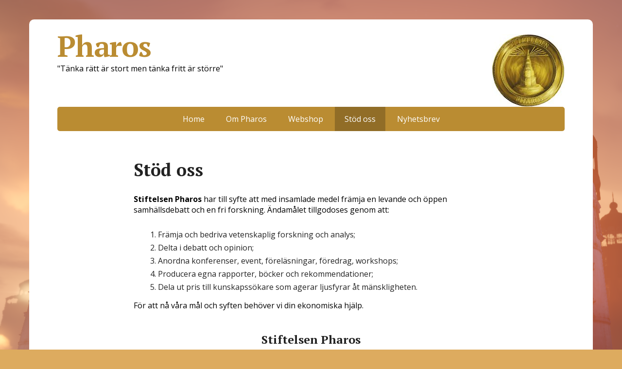

--- FILE ---
content_type: text/html; charset=UTF-8
request_url: http://pharos.stiftelsen-pharos.org/36-2/
body_size: 10752
content:
<!DOCTYPE html>
<html lang="sv-SE">
<head>
	<!--[if IE]>
	<meta http-equiv="X-UA-Compatible" content="IE=9; IE=8; IE=7; IE=edge" /><![endif]-->
	<meta charset="utf-8" />
	<meta name="viewport" content="width=device-width, initial-scale=1.0">

	<title>Stöd oss &#8211; Pharos</title>
<meta name='robots' content='max-image-preview:large' />
	<style>img:is([sizes="auto" i], [sizes^="auto," i]) { contain-intrinsic-size: 3000px 1500px }</style>
	<link rel='dns-prefetch' href='//js.stripe.com' />
<link rel='dns-prefetch' href='//fonts.googleapis.com' />
<link rel="alternate" type="application/rss+xml" title="Pharos &raquo; Webbflöde" href="http://pharos.stiftelsen-pharos.org/feed/" />
<link rel="alternate" type="application/rss+xml" title="Pharos &raquo; Kommentarsflöde" href="http://pharos.stiftelsen-pharos.org/comments/feed/" />
<script type="text/javascript">
/* <![CDATA[ */
window._wpemojiSettings = {"baseUrl":"https:\/\/s.w.org\/images\/core\/emoji\/15.0.3\/72x72\/","ext":".png","svgUrl":"https:\/\/s.w.org\/images\/core\/emoji\/15.0.3\/svg\/","svgExt":".svg","source":{"concatemoji":"http:\/\/pharos.stiftelsen-pharos.org\/wp-includes\/js\/wp-emoji-release.min.js?ver=6.7.4"}};
/*! This file is auto-generated */
!function(i,n){var o,s,e;function c(e){try{var t={supportTests:e,timestamp:(new Date).valueOf()};sessionStorage.setItem(o,JSON.stringify(t))}catch(e){}}function p(e,t,n){e.clearRect(0,0,e.canvas.width,e.canvas.height),e.fillText(t,0,0);var t=new Uint32Array(e.getImageData(0,0,e.canvas.width,e.canvas.height).data),r=(e.clearRect(0,0,e.canvas.width,e.canvas.height),e.fillText(n,0,0),new Uint32Array(e.getImageData(0,0,e.canvas.width,e.canvas.height).data));return t.every(function(e,t){return e===r[t]})}function u(e,t,n){switch(t){case"flag":return n(e,"\ud83c\udff3\ufe0f\u200d\u26a7\ufe0f","\ud83c\udff3\ufe0f\u200b\u26a7\ufe0f")?!1:!n(e,"\ud83c\uddfa\ud83c\uddf3","\ud83c\uddfa\u200b\ud83c\uddf3")&&!n(e,"\ud83c\udff4\udb40\udc67\udb40\udc62\udb40\udc65\udb40\udc6e\udb40\udc67\udb40\udc7f","\ud83c\udff4\u200b\udb40\udc67\u200b\udb40\udc62\u200b\udb40\udc65\u200b\udb40\udc6e\u200b\udb40\udc67\u200b\udb40\udc7f");case"emoji":return!n(e,"\ud83d\udc26\u200d\u2b1b","\ud83d\udc26\u200b\u2b1b")}return!1}function f(e,t,n){var r="undefined"!=typeof WorkerGlobalScope&&self instanceof WorkerGlobalScope?new OffscreenCanvas(300,150):i.createElement("canvas"),a=r.getContext("2d",{willReadFrequently:!0}),o=(a.textBaseline="top",a.font="600 32px Arial",{});return e.forEach(function(e){o[e]=t(a,e,n)}),o}function t(e){var t=i.createElement("script");t.src=e,t.defer=!0,i.head.appendChild(t)}"undefined"!=typeof Promise&&(o="wpEmojiSettingsSupports",s=["flag","emoji"],n.supports={everything:!0,everythingExceptFlag:!0},e=new Promise(function(e){i.addEventListener("DOMContentLoaded",e,{once:!0})}),new Promise(function(t){var n=function(){try{var e=JSON.parse(sessionStorage.getItem(o));if("object"==typeof e&&"number"==typeof e.timestamp&&(new Date).valueOf()<e.timestamp+604800&&"object"==typeof e.supportTests)return e.supportTests}catch(e){}return null}();if(!n){if("undefined"!=typeof Worker&&"undefined"!=typeof OffscreenCanvas&&"undefined"!=typeof URL&&URL.createObjectURL&&"undefined"!=typeof Blob)try{var e="postMessage("+f.toString()+"("+[JSON.stringify(s),u.toString(),p.toString()].join(",")+"));",r=new Blob([e],{type:"text/javascript"}),a=new Worker(URL.createObjectURL(r),{name:"wpTestEmojiSupports"});return void(a.onmessage=function(e){c(n=e.data),a.terminate(),t(n)})}catch(e){}c(n=f(s,u,p))}t(n)}).then(function(e){for(var t in e)n.supports[t]=e[t],n.supports.everything=n.supports.everything&&n.supports[t],"flag"!==t&&(n.supports.everythingExceptFlag=n.supports.everythingExceptFlag&&n.supports[t]);n.supports.everythingExceptFlag=n.supports.everythingExceptFlag&&!n.supports.flag,n.DOMReady=!1,n.readyCallback=function(){n.DOMReady=!0}}).then(function(){return e}).then(function(){var e;n.supports.everything||(n.readyCallback(),(e=n.source||{}).concatemoji?t(e.concatemoji):e.wpemoji&&e.twemoji&&(t(e.twemoji),t(e.wpemoji)))}))}((window,document),window._wpemojiSettings);
/* ]]> */
</script>
<style id='wp-emoji-styles-inline-css' type='text/css'>

	img.wp-smiley, img.emoji {
		display: inline !important;
		border: none !important;
		box-shadow: none !important;
		height: 1em !important;
		width: 1em !important;
		margin: 0 0.07em !important;
		vertical-align: -0.1em !important;
		background: none !important;
		padding: 0 !important;
	}
</style>
<link rel='stylesheet' id='wp-block-library-css' href='http://pharos.stiftelsen-pharos.org/wp-includes/css/dist/block-library/style.min.css?ver=6.7.4' type='text/css' media='all' />
<style id='classic-theme-styles-inline-css' type='text/css'>
/*! This file is auto-generated */
.wp-block-button__link{color:#fff;background-color:#32373c;border-radius:9999px;box-shadow:none;text-decoration:none;padding:calc(.667em + 2px) calc(1.333em + 2px);font-size:1.125em}.wp-block-file__button{background:#32373c;color:#fff;text-decoration:none}
</style>
<style id='global-styles-inline-css' type='text/css'>
:root{--wp--preset--aspect-ratio--square: 1;--wp--preset--aspect-ratio--4-3: 4/3;--wp--preset--aspect-ratio--3-4: 3/4;--wp--preset--aspect-ratio--3-2: 3/2;--wp--preset--aspect-ratio--2-3: 2/3;--wp--preset--aspect-ratio--16-9: 16/9;--wp--preset--aspect-ratio--9-16: 9/16;--wp--preset--color--black: #000000;--wp--preset--color--cyan-bluish-gray: #abb8c3;--wp--preset--color--white: #ffffff;--wp--preset--color--pale-pink: #f78da7;--wp--preset--color--vivid-red: #cf2e2e;--wp--preset--color--luminous-vivid-orange: #ff6900;--wp--preset--color--luminous-vivid-amber: #fcb900;--wp--preset--color--light-green-cyan: #7bdcb5;--wp--preset--color--vivid-green-cyan: #00d084;--wp--preset--color--pale-cyan-blue: #8ed1fc;--wp--preset--color--vivid-cyan-blue: #0693e3;--wp--preset--color--vivid-purple: #9b51e0;--wp--preset--gradient--vivid-cyan-blue-to-vivid-purple: linear-gradient(135deg,rgba(6,147,227,1) 0%,rgb(155,81,224) 100%);--wp--preset--gradient--light-green-cyan-to-vivid-green-cyan: linear-gradient(135deg,rgb(122,220,180) 0%,rgb(0,208,130) 100%);--wp--preset--gradient--luminous-vivid-amber-to-luminous-vivid-orange: linear-gradient(135deg,rgba(252,185,0,1) 0%,rgba(255,105,0,1) 100%);--wp--preset--gradient--luminous-vivid-orange-to-vivid-red: linear-gradient(135deg,rgba(255,105,0,1) 0%,rgb(207,46,46) 100%);--wp--preset--gradient--very-light-gray-to-cyan-bluish-gray: linear-gradient(135deg,rgb(238,238,238) 0%,rgb(169,184,195) 100%);--wp--preset--gradient--cool-to-warm-spectrum: linear-gradient(135deg,rgb(74,234,220) 0%,rgb(151,120,209) 20%,rgb(207,42,186) 40%,rgb(238,44,130) 60%,rgb(251,105,98) 80%,rgb(254,248,76) 100%);--wp--preset--gradient--blush-light-purple: linear-gradient(135deg,rgb(255,206,236) 0%,rgb(152,150,240) 100%);--wp--preset--gradient--blush-bordeaux: linear-gradient(135deg,rgb(254,205,165) 0%,rgb(254,45,45) 50%,rgb(107,0,62) 100%);--wp--preset--gradient--luminous-dusk: linear-gradient(135deg,rgb(255,203,112) 0%,rgb(199,81,192) 50%,rgb(65,88,208) 100%);--wp--preset--gradient--pale-ocean: linear-gradient(135deg,rgb(255,245,203) 0%,rgb(182,227,212) 50%,rgb(51,167,181) 100%);--wp--preset--gradient--electric-grass: linear-gradient(135deg,rgb(202,248,128) 0%,rgb(113,206,126) 100%);--wp--preset--gradient--midnight: linear-gradient(135deg,rgb(2,3,129) 0%,rgb(40,116,252) 100%);--wp--preset--font-size--small: 13px;--wp--preset--font-size--medium: 20px;--wp--preset--font-size--large: 36px;--wp--preset--font-size--x-large: 42px;--wp--preset--spacing--20: 0.44rem;--wp--preset--spacing--30: 0.67rem;--wp--preset--spacing--40: 1rem;--wp--preset--spacing--50: 1.5rem;--wp--preset--spacing--60: 2.25rem;--wp--preset--spacing--70: 3.38rem;--wp--preset--spacing--80: 5.06rem;--wp--preset--shadow--natural: 6px 6px 9px rgba(0, 0, 0, 0.2);--wp--preset--shadow--deep: 12px 12px 50px rgba(0, 0, 0, 0.4);--wp--preset--shadow--sharp: 6px 6px 0px rgba(0, 0, 0, 0.2);--wp--preset--shadow--outlined: 6px 6px 0px -3px rgba(255, 255, 255, 1), 6px 6px rgba(0, 0, 0, 1);--wp--preset--shadow--crisp: 6px 6px 0px rgba(0, 0, 0, 1);}:where(.is-layout-flex){gap: 0.5em;}:where(.is-layout-grid){gap: 0.5em;}body .is-layout-flex{display: flex;}.is-layout-flex{flex-wrap: wrap;align-items: center;}.is-layout-flex > :is(*, div){margin: 0;}body .is-layout-grid{display: grid;}.is-layout-grid > :is(*, div){margin: 0;}:where(.wp-block-columns.is-layout-flex){gap: 2em;}:where(.wp-block-columns.is-layout-grid){gap: 2em;}:where(.wp-block-post-template.is-layout-flex){gap: 1.25em;}:where(.wp-block-post-template.is-layout-grid){gap: 1.25em;}.has-black-color{color: var(--wp--preset--color--black) !important;}.has-cyan-bluish-gray-color{color: var(--wp--preset--color--cyan-bluish-gray) !important;}.has-white-color{color: var(--wp--preset--color--white) !important;}.has-pale-pink-color{color: var(--wp--preset--color--pale-pink) !important;}.has-vivid-red-color{color: var(--wp--preset--color--vivid-red) !important;}.has-luminous-vivid-orange-color{color: var(--wp--preset--color--luminous-vivid-orange) !important;}.has-luminous-vivid-amber-color{color: var(--wp--preset--color--luminous-vivid-amber) !important;}.has-light-green-cyan-color{color: var(--wp--preset--color--light-green-cyan) !important;}.has-vivid-green-cyan-color{color: var(--wp--preset--color--vivid-green-cyan) !important;}.has-pale-cyan-blue-color{color: var(--wp--preset--color--pale-cyan-blue) !important;}.has-vivid-cyan-blue-color{color: var(--wp--preset--color--vivid-cyan-blue) !important;}.has-vivid-purple-color{color: var(--wp--preset--color--vivid-purple) !important;}.has-black-background-color{background-color: var(--wp--preset--color--black) !important;}.has-cyan-bluish-gray-background-color{background-color: var(--wp--preset--color--cyan-bluish-gray) !important;}.has-white-background-color{background-color: var(--wp--preset--color--white) !important;}.has-pale-pink-background-color{background-color: var(--wp--preset--color--pale-pink) !important;}.has-vivid-red-background-color{background-color: var(--wp--preset--color--vivid-red) !important;}.has-luminous-vivid-orange-background-color{background-color: var(--wp--preset--color--luminous-vivid-orange) !important;}.has-luminous-vivid-amber-background-color{background-color: var(--wp--preset--color--luminous-vivid-amber) !important;}.has-light-green-cyan-background-color{background-color: var(--wp--preset--color--light-green-cyan) !important;}.has-vivid-green-cyan-background-color{background-color: var(--wp--preset--color--vivid-green-cyan) !important;}.has-pale-cyan-blue-background-color{background-color: var(--wp--preset--color--pale-cyan-blue) !important;}.has-vivid-cyan-blue-background-color{background-color: var(--wp--preset--color--vivid-cyan-blue) !important;}.has-vivid-purple-background-color{background-color: var(--wp--preset--color--vivid-purple) !important;}.has-black-border-color{border-color: var(--wp--preset--color--black) !important;}.has-cyan-bluish-gray-border-color{border-color: var(--wp--preset--color--cyan-bluish-gray) !important;}.has-white-border-color{border-color: var(--wp--preset--color--white) !important;}.has-pale-pink-border-color{border-color: var(--wp--preset--color--pale-pink) !important;}.has-vivid-red-border-color{border-color: var(--wp--preset--color--vivid-red) !important;}.has-luminous-vivid-orange-border-color{border-color: var(--wp--preset--color--luminous-vivid-orange) !important;}.has-luminous-vivid-amber-border-color{border-color: var(--wp--preset--color--luminous-vivid-amber) !important;}.has-light-green-cyan-border-color{border-color: var(--wp--preset--color--light-green-cyan) !important;}.has-vivid-green-cyan-border-color{border-color: var(--wp--preset--color--vivid-green-cyan) !important;}.has-pale-cyan-blue-border-color{border-color: var(--wp--preset--color--pale-cyan-blue) !important;}.has-vivid-cyan-blue-border-color{border-color: var(--wp--preset--color--vivid-cyan-blue) !important;}.has-vivid-purple-border-color{border-color: var(--wp--preset--color--vivid-purple) !important;}.has-vivid-cyan-blue-to-vivid-purple-gradient-background{background: var(--wp--preset--gradient--vivid-cyan-blue-to-vivid-purple) !important;}.has-light-green-cyan-to-vivid-green-cyan-gradient-background{background: var(--wp--preset--gradient--light-green-cyan-to-vivid-green-cyan) !important;}.has-luminous-vivid-amber-to-luminous-vivid-orange-gradient-background{background: var(--wp--preset--gradient--luminous-vivid-amber-to-luminous-vivid-orange) !important;}.has-luminous-vivid-orange-to-vivid-red-gradient-background{background: var(--wp--preset--gradient--luminous-vivid-orange-to-vivid-red) !important;}.has-very-light-gray-to-cyan-bluish-gray-gradient-background{background: var(--wp--preset--gradient--very-light-gray-to-cyan-bluish-gray) !important;}.has-cool-to-warm-spectrum-gradient-background{background: var(--wp--preset--gradient--cool-to-warm-spectrum) !important;}.has-blush-light-purple-gradient-background{background: var(--wp--preset--gradient--blush-light-purple) !important;}.has-blush-bordeaux-gradient-background{background: var(--wp--preset--gradient--blush-bordeaux) !important;}.has-luminous-dusk-gradient-background{background: var(--wp--preset--gradient--luminous-dusk) !important;}.has-pale-ocean-gradient-background{background: var(--wp--preset--gradient--pale-ocean) !important;}.has-electric-grass-gradient-background{background: var(--wp--preset--gradient--electric-grass) !important;}.has-midnight-gradient-background{background: var(--wp--preset--gradient--midnight) !important;}.has-small-font-size{font-size: var(--wp--preset--font-size--small) !important;}.has-medium-font-size{font-size: var(--wp--preset--font-size--medium) !important;}.has-large-font-size{font-size: var(--wp--preset--font-size--large) !important;}.has-x-large-font-size{font-size: var(--wp--preset--font-size--x-large) !important;}
:where(.wp-block-post-template.is-layout-flex){gap: 1.25em;}:where(.wp-block-post-template.is-layout-grid){gap: 1.25em;}
:where(.wp-block-columns.is-layout-flex){gap: 2em;}:where(.wp-block-columns.is-layout-grid){gap: 2em;}
:root :where(.wp-block-pullquote){font-size: 1.5em;line-height: 1.6;}
</style>
<link rel='stylesheet' id='wpedon-css' href='http://pharos.stiftelsen-pharos.org/wp-content/plugins/easy-paypal-donation/assets/css/wpedon.css?ver=1.5.3' type='text/css' media='all' />
<link rel='stylesheet' id='wpos-magnific-style-css' href='http://pharos.stiftelsen-pharos.org/wp-content/plugins/meta-slider-and-carousel-with-lightbox/assets/css/magnific-popup.css?ver=2.0.7' type='text/css' media='all' />
<link rel='stylesheet' id='wpos-slick-style-css' href='http://pharos.stiftelsen-pharos.org/wp-content/plugins/meta-slider-and-carousel-with-lightbox/assets/css/slick.css?ver=2.0.7' type='text/css' media='all' />
<link rel='stylesheet' id='wp-igsp-public-css-css' href='http://pharos.stiftelsen-pharos.org/wp-content/plugins/meta-slider-and-carousel-with-lightbox/assets/css/wp-igsp-public.css?ver=2.0.7' type='text/css' media='all' />
<link rel='stylesheet' id='basic-fonts-css' href='//fonts.googleapis.com/css?family=PT+Serif%3A400%2C700%7COpen+Sans%3A400%2C400italic%2C700%2C700italic&#038;subset=latin%2Ccyrillic&#038;ver=1' type='text/css' media='all' />
<link rel='stylesheet' id='basic-style-css' href='http://pharos.stiftelsen-pharos.org/wp-content/themes/basic/style.css?ver=1' type='text/css' media='all' />
<script type="text/javascript" src="http://pharos.stiftelsen-pharos.org/wp-includes/js/jquery/jquery.min.js?ver=3.7.1" id="jquery-core-js"></script>
<script type="text/javascript" src="http://pharos.stiftelsen-pharos.org/wp-includes/js/jquery/jquery-migrate.min.js?ver=3.4.1" id="jquery-migrate-js"></script>
<link rel="https://api.w.org/" href="http://pharos.stiftelsen-pharos.org/wp-json/" /><link rel="alternate" title="JSON" type="application/json" href="http://pharos.stiftelsen-pharos.org/wp-json/wp/v2/pages/36" /><link rel="EditURI" type="application/rsd+xml" title="RSD" href="http://pharos.stiftelsen-pharos.org/xmlrpc.php?rsd" />
<meta name="generator" content="WordPress 6.7.4" />
<link rel="canonical" href="http://pharos.stiftelsen-pharos.org/36-2/" />
<link rel='shortlink' href='http://pharos.stiftelsen-pharos.org/?p=36' />
<link rel="alternate" title="oEmbed (JSON)" type="application/json+oembed" href="http://pharos.stiftelsen-pharos.org/wp-json/oembed/1.0/embed?url=http%3A%2F%2Fpharos.stiftelsen-pharos.org%2F36-2%2F" />
<link rel="alternate" title="oEmbed (XML)" type="text/xml+oembed" href="http://pharos.stiftelsen-pharos.org/wp-json/oembed/1.0/embed?url=http%3A%2F%2Fpharos.stiftelsen-pharos.org%2F36-2%2F&#038;format=xml" />
<style>[class*=" icon-oc-"],[class^=icon-oc-]{speak:none;font-style:normal;font-weight:400;font-variant:normal;text-transform:none;line-height:1;-webkit-font-smoothing:antialiased;-moz-osx-font-smoothing:grayscale}.icon-oc-one-com-white-32px-fill:before{content:"901"}.icon-oc-one-com:before{content:"900"}#one-com-icon,.toplevel_page_onecom-wp .wp-menu-image{speak:none;display:flex;align-items:center;justify-content:center;text-transform:none;line-height:1;-webkit-font-smoothing:antialiased;-moz-osx-font-smoothing:grayscale}.onecom-wp-admin-bar-item>a,.toplevel_page_onecom-wp>.wp-menu-name{font-size:16px;font-weight:400;line-height:1}.toplevel_page_onecom-wp>.wp-menu-name img{width:69px;height:9px;}.wp-submenu-wrap.wp-submenu>.wp-submenu-head>img{width:88px;height:auto}.onecom-wp-admin-bar-item>a img{height:7px!important}.onecom-wp-admin-bar-item>a img,.toplevel_page_onecom-wp>.wp-menu-name img{opacity:.8}.onecom-wp-admin-bar-item.hover>a img,.toplevel_page_onecom-wp.wp-has-current-submenu>.wp-menu-name img,li.opensub>a.toplevel_page_onecom-wp>.wp-menu-name img{opacity:1}#one-com-icon:before,.onecom-wp-admin-bar-item>a:before,.toplevel_page_onecom-wp>.wp-menu-image:before{content:'';position:static!important;background-color:rgba(240,245,250,.4);border-radius:102px;width:18px;height:18px;padding:0!important}.onecom-wp-admin-bar-item>a:before{width:14px;height:14px}.onecom-wp-admin-bar-item.hover>a:before,.toplevel_page_onecom-wp.opensub>a>.wp-menu-image:before,.toplevel_page_onecom-wp.wp-has-current-submenu>.wp-menu-image:before{background-color:#76b82a}.onecom-wp-admin-bar-item>a{display:inline-flex!important;align-items:center;justify-content:center}#one-com-logo-wrapper{font-size:4em}#one-com-icon{vertical-align:middle}.imagify-welcome{display:none !important;}</style><!-- BEGIN Customizer CSS -->
<style type='text/css' id='basic-customizer-css'>a:hover,#logo,.bx-controls a:hover .fa{color:#ba8c32}a:hover{color:#ba8c32}blockquote,q,input:focus,textarea:focus{border-color:#ba8c32}input[type=submit],input[type=button],.submit,.button,#mobile-menu:hover,.top-menu,.top-menu .sub-menu,.top-menu .children,.more-link,.nav-links a:hover,.nav-links .current,#footer{background-color:#ba8c32}</style>
<!-- END Customizer CSS -->
<style type="text/css">.recentcomments a{display:inline !important;padding:0 !important;margin:0 !important;}</style><style type="text/css" id="custom-background-css">
body.custom-background { background-color: #ddab5f; background-image: url("http://pharos.stiftelsen-pharos.org/wp-content/uploads/2016/11/Abstract-Light-Sunset-Wallpaper-HD-2.png"); background-position: left top; background-size: auto; background-repeat: repeat; background-attachment: scroll; }
</style>
	<link rel="icon" href="http://pharos.stiftelsen-pharos.org/wp-content/uploads/2022/07/cropped-Stiftelsen-Pharos-logo-circular-alpha-1-32x32.png" sizes="32x32" />
<link rel="icon" href="http://pharos.stiftelsen-pharos.org/wp-content/uploads/2022/07/cropped-Stiftelsen-Pharos-logo-circular-alpha-1-192x192.png" sizes="192x192" />
<link rel="apple-touch-icon" href="http://pharos.stiftelsen-pharos.org/wp-content/uploads/2022/07/cropped-Stiftelsen-Pharos-logo-circular-alpha-1-180x180.png" />
<meta name="msapplication-TileImage" content="http://pharos.stiftelsen-pharos.org/wp-content/uploads/2022/07/cropped-Stiftelsen-Pharos-logo-circular-alpha-1-270x270.png" />
		<style type="text/css" id="wp-custom-css">
			a{
	color:#0066cc;
}




p, p0, p1, p2, p3, p4, p5, p6 {

  color: #000000;
/*font-family: "Georgia";*/
}

blockquote{
	color:#663300;
	border-left: 0px;
	line-height: 20px;
}
blockquote:after {
    content: '”';
	color:#333333;
    position: absolute;
    top: 10px;
    left: 20px;
    font-size: 3em;
    line-height: 100%;
}		</style>
		
</head>
<body class="page-template-default page page-id-36 custom-background wp-custom-logo layout-center">
<div class="wrapper cleafix">

		<!-- BEGIN header -->
	<header id="header" class="clearfix">

				<div class="sitetitle maxwidth grid left">

			<div class="logo">

				
				<a id="logo" href="http://pharos.stiftelsen-pharos.org/" title="Pharos" class="blog-name">
					<img width="150" height="150" src="http://pharos.stiftelsen-pharos.org/wp-content/uploads/2016/11/cropped-Pharos-kopia.jpeg" class="custom-logo custom-logo-right" alt="Pharos" decoding="async" />Pharos				</a>

				
									<p class="sitedescription">&quot;Tänka rätt är stort men tänka fritt är större&quot;</p>
				
			</div>
			
		</div>

				<div class="topnav grid">

			<div id="mobile-menu" class="mm-active">Menu</div>

			<nav>
									<ul class="top-menu maxwidth clearfix">
													<li class="page_item">
								<a href="http://pharos.stiftelsen-pharos.org/">Home</a>
							</li>
						<li class="page_item page-item-2"><a href="http://pharos.stiftelsen-pharos.org/om/">Om Pharos</a></li>
<li class="page_item page-item-4178"><a href="http://pharos.stiftelsen-pharos.org/webshop/">Webshop</a></li>
<li class="page_item page-item-36 current_page_item"><a href="http://pharos.stiftelsen-pharos.org/36-2/" aria-current="page">Stöd oss</a></li>
<li class="page_item page-item-4328"><a href="http://pharos.stiftelsen-pharos.org/nyhetsbrev/">Nyhetsbrev</a></li>
					</ul>
							</nav>

		</div>
		
	</header>
	<!-- END header -->

	

	<div id="main" class="maxwidth clearfix">

		<!-- BEGIN content -->
	
	<main id="content">

		
						<article class="post page" id="pageid-36">
				
								<h1>Stöd oss</h1>
				
								<div class="entry-box clearfix">
										<div class="html-before-content"></div>
<div class="entry">
<p><strong>Stiftelsen Pharos</strong> har till syfte att med insamlade medel främja en levande och öppen samhällsdebatt och en fri forskning. Ändamålet tillgodoses genom att:</p>
<ol>
<li>Främja och bedriva vetenskaplig forskning och analys;</li>
<li>Delta i debatt och opinion;</li>
<li>Anordna konferenser, event, föreläsningar, föredrag, workshops;</li>
<li>Producera egna rapporter, böcker och rekommendationer;</li>
<li>Dela ut pris till kunskapssökare som agerar ljusfyrar åt mänskligheten.</li>
</ol>
<p>För att nå våra mål och syften behöver vi din ekonomiska hjälp.</p>
<h3 style="text-align: center;"><style>
        .wpedon-container .wpedon-select,
        .wpedon-container .wpedon-input {
            width: 171px;
            min-width: 171px;
            max-width: 171px;
        }
    </style><div class='wpedon-container wpedon-align-center'><label id='wpedon-4197-name-label'>Stiftelsen Pharos</label><br /><form target='_blank' action='https://www.paypal.com/cgi-bin/webscr' method='post' class='wpedon-form'><input type='hidden' name='cmd' value='_donations' /><input type='hidden' name='business' value='info@stiftelsen-pharos.org' /><input type='hidden' name='currency_code' value='EUR' /><input type='hidden' name='notify_url' value='http://pharos.stiftelsen-pharos.org/wp-admin/admin-post.php?action=add_wpedon_button_ipn'><input type='hidden' name='lc' value='en_US'><input type='hidden' name='bn' value='WPPlugin_SP'><input type='hidden' name='return' value='' /><input type='hidden' name='cancel_return' value='' /><input class='wpedon_paypalbuttonimage' type='image' src='https://www.paypal.com/en_US/i/btn/btn_donateCC_LG.gif' border='0' name='submit' alt='Make your payments with PayPal. It is free, secure, effective.' style='border: none;'><img alt='' border='0' style='border:none;display:none;' src='https://www.paypal.com/en_US/i/scr/pixel.gif' width='1' height='1'><input type='hidden' name='amount' id='amount_245cf4b060f9e574ec64010707e24cac' value='' /><input type='hidden' name='price' id='price_245cf4b060f9e574ec64010707e24cac' value='' /><input type='hidden' name='item_number' value='' /><input type='hidden' name='item_name' value='Stiftelsen Pharos' /><input type='hidden' name='name' value='Stiftelsen Pharos' /><input type='hidden' name='custom' value='4197'><input type='hidden' name='no_shipping' value='1'><input type='hidden' name='no_note' value='1'><input type='hidden' name='currency_code' value='EUR'></form></div></h3>
<h3 style="text-align: center;">Plusgiro: <strong>814120-2<br />
</strong><br />
Swish: <strong>123-291 93 97</strong></h3>
</div>
<div class="html-after-content"></div>
<div class='social_share clearfix'><p class='socshare-title'></p>
			<a rel="nofollow" class="psb fb" target="_blank" href="http://www.facebook.com/sharer.php?u=http://pharos.stiftelsen-pharos.org/36-2/&amp;t=St%C3%B6d+oss&amp;src=sp" title="Share in Facebook"></a>
			<a rel="nofollow" class="psb vk" target="_blank" href="http://vkontakte.ru/share.php?url=http://pharos.stiftelsen-pharos.org/36-2/" title="Share in VK"></a>
			<a rel="nofollow" class="psb ok" target="_blank" href="http://www.odnoklassniki.ru/dk?st.cmd=addShare&amp;st.s=1&amp;st._surl=http://pharos.stiftelsen-pharos.org/36-2/&amp;st.comments=St%C3%B6d+oss" title="Share in OK"></a>
			<a rel="nofollow" class="psb gp" target="_blank" href="https://plus.google.com/share?url=http://pharos.stiftelsen-pharos.org/36-2/"  title="Share in Google+"></a>
			<a rel="nofollow" class="psb tw" target="_blank" href="http://twitter.com/share?url=http://pharos.stiftelsen-pharos.org/36-2/&amp;text=St%C3%B6d+oss" title="Share in Twitter"></a>
			</div>									</div>
				
			</article>
			

					
	</main> <!-- #content -->
	
<!-- BEGIN #sidebar -->
<aside id="sidebar" class="">
	<ul id="widgetlist">

    <li id="search-2" class="widget widget_search"><form method="get" class="searchform" action="http://pharos.stiftelsen-pharos.org//">
    <input type="text" value="" placeholder="Search" name="s" class="s" />
    <input type="submit" class="submit search_submit" value="&raquo;" />
</form>
</li><li id="archives-2" class="widget widget_archive"><p class="wtitle">Arkiv</p>		<label class="screen-reader-text" for="archives-dropdown-2">Arkiv</label>
		<select id="archives-dropdown-2" name="archive-dropdown">
			
			<option value="">Välj månad</option>
				<option value='http://pharos.stiftelsen-pharos.org/2023/09/'> september 2023 &nbsp;(1)</option>
	<option value='http://pharos.stiftelsen-pharos.org/2023/06/'> juni 2023 &nbsp;(1)</option>
	<option value='http://pharos.stiftelsen-pharos.org/2023/04/'> april 2023 &nbsp;(1)</option>
	<option value='http://pharos.stiftelsen-pharos.org/2023/03/'> mars 2023 &nbsp;(2)</option>
	<option value='http://pharos.stiftelsen-pharos.org/2023/02/'> februari 2023 &nbsp;(1)</option>
	<option value='http://pharos.stiftelsen-pharos.org/2023/01/'> januari 2023 &nbsp;(2)</option>
	<option value='http://pharos.stiftelsen-pharos.org/2022/11/'> november 2022 &nbsp;(1)</option>
	<option value='http://pharos.stiftelsen-pharos.org/2022/09/'> september 2022 &nbsp;(1)</option>
	<option value='http://pharos.stiftelsen-pharos.org/2022/08/'> augusti 2022 &nbsp;(1)</option>
	<option value='http://pharos.stiftelsen-pharos.org/2022/07/'> juli 2022 &nbsp;(2)</option>
	<option value='http://pharos.stiftelsen-pharos.org/2022/06/'> juni 2022 &nbsp;(8)</option>
	<option value='http://pharos.stiftelsen-pharos.org/2022/05/'> maj 2022 &nbsp;(2)</option>
	<option value='http://pharos.stiftelsen-pharos.org/2022/04/'> april 2022 &nbsp;(9)</option>
	<option value='http://pharos.stiftelsen-pharos.org/2022/03/'> mars 2022 &nbsp;(5)</option>
	<option value='http://pharos.stiftelsen-pharos.org/2022/02/'> februari 2022 &nbsp;(5)</option>
	<option value='http://pharos.stiftelsen-pharos.org/2022/01/'> januari 2022 &nbsp;(2)</option>
	<option value='http://pharos.stiftelsen-pharos.org/2021/12/'> december 2021 &nbsp;(3)</option>
	<option value='http://pharos.stiftelsen-pharos.org/2021/11/'> november 2021 &nbsp;(1)</option>
	<option value='http://pharos.stiftelsen-pharos.org/2021/10/'> oktober 2021 &nbsp;(2)</option>
	<option value='http://pharos.stiftelsen-pharos.org/2021/09/'> september 2021 &nbsp;(1)</option>
	<option value='http://pharos.stiftelsen-pharos.org/2021/08/'> augusti 2021 &nbsp;(2)</option>
	<option value='http://pharos.stiftelsen-pharos.org/2021/07/'> juli 2021 &nbsp;(1)</option>
	<option value='http://pharos.stiftelsen-pharos.org/2021/05/'> maj 2021 &nbsp;(2)</option>
	<option value='http://pharos.stiftelsen-pharos.org/2021/03/'> mars 2021 &nbsp;(1)</option>
	<option value='http://pharos.stiftelsen-pharos.org/2021/02/'> februari 2021 &nbsp;(1)</option>
	<option value='http://pharos.stiftelsen-pharos.org/2021/01/'> januari 2021 &nbsp;(1)</option>
	<option value='http://pharos.stiftelsen-pharos.org/2020/12/'> december 2020 &nbsp;(1)</option>
	<option value='http://pharos.stiftelsen-pharos.org/2020/11/'> november 2020 &nbsp;(1)</option>
	<option value='http://pharos.stiftelsen-pharos.org/2020/09/'> september 2020 &nbsp;(1)</option>
	<option value='http://pharos.stiftelsen-pharos.org/2020/08/'> augusti 2020 &nbsp;(4)</option>
	<option value='http://pharos.stiftelsen-pharos.org/2020/07/'> juli 2020 &nbsp;(1)</option>
	<option value='http://pharos.stiftelsen-pharos.org/2020/06/'> juni 2020 &nbsp;(1)</option>
	<option value='http://pharos.stiftelsen-pharos.org/2020/05/'> maj 2020 &nbsp;(4)</option>
	<option value='http://pharos.stiftelsen-pharos.org/2020/04/'> april 2020 &nbsp;(4)</option>
	<option value='http://pharos.stiftelsen-pharos.org/2020/03/'> mars 2020 &nbsp;(6)</option>
	<option value='http://pharos.stiftelsen-pharos.org/2020/02/'> februari 2020 &nbsp;(1)</option>
	<option value='http://pharos.stiftelsen-pharos.org/2020/01/'> januari 2020 &nbsp;(4)</option>
	<option value='http://pharos.stiftelsen-pharos.org/2019/12/'> december 2019 &nbsp;(5)</option>
	<option value='http://pharos.stiftelsen-pharos.org/2019/10/'> oktober 2019 &nbsp;(1)</option>
	<option value='http://pharos.stiftelsen-pharos.org/2019/09/'> september 2019 &nbsp;(1)</option>
	<option value='http://pharos.stiftelsen-pharos.org/2019/08/'> augusti 2019 &nbsp;(1)</option>
	<option value='http://pharos.stiftelsen-pharos.org/2019/07/'> juli 2019 &nbsp;(1)</option>
	<option value='http://pharos.stiftelsen-pharos.org/2019/06/'> juni 2019 &nbsp;(2)</option>
	<option value='http://pharos.stiftelsen-pharos.org/2019/05/'> maj 2019 &nbsp;(1)</option>
	<option value='http://pharos.stiftelsen-pharos.org/2019/03/'> mars 2019 &nbsp;(1)</option>
	<option value='http://pharos.stiftelsen-pharos.org/2019/02/'> februari 2019 &nbsp;(3)</option>
	<option value='http://pharos.stiftelsen-pharos.org/2019/01/'> januari 2019 &nbsp;(2)</option>
	<option value='http://pharos.stiftelsen-pharos.org/2018/08/'> augusti 2018 &nbsp;(4)</option>
	<option value='http://pharos.stiftelsen-pharos.org/2018/05/'> maj 2018 &nbsp;(7)</option>
	<option value='http://pharos.stiftelsen-pharos.org/2018/04/'> april 2018 &nbsp;(1)</option>
	<option value='http://pharos.stiftelsen-pharos.org/2018/03/'> mars 2018 &nbsp;(3)</option>
	<option value='http://pharos.stiftelsen-pharos.org/2018/01/'> januari 2018 &nbsp;(1)</option>
	<option value='http://pharos.stiftelsen-pharos.org/2017/11/'> november 2017 &nbsp;(2)</option>
	<option value='http://pharos.stiftelsen-pharos.org/2017/08/'> augusti 2017 &nbsp;(4)</option>
	<option value='http://pharos.stiftelsen-pharos.org/2017/07/'> juli 2017 &nbsp;(1)</option>
	<option value='http://pharos.stiftelsen-pharos.org/2017/04/'> april 2017 &nbsp;(1)</option>
	<option value='http://pharos.stiftelsen-pharos.org/2017/03/'> mars 2017 &nbsp;(1)</option>
	<option value='http://pharos.stiftelsen-pharos.org/2017/01/'> januari 2017 &nbsp;(2)</option>
	<option value='http://pharos.stiftelsen-pharos.org/2016/12/'> december 2016 &nbsp;(6)</option>
	<option value='http://pharos.stiftelsen-pharos.org/2016/11/'> november 2016 &nbsp;(2)</option>

		</select>

			<script type="text/javascript">
/* <![CDATA[ */

(function() {
	var dropdown = document.getElementById( "archives-dropdown-2" );
	function onSelectChange() {
		if ( dropdown.options[ dropdown.selectedIndex ].value !== '' ) {
			document.location.href = this.options[ this.selectedIndex ].value;
		}
	}
	dropdown.onchange = onSelectChange;
})();

/* ]]> */
</script>
</li>
		<li id="recent-posts-2" class="widget widget_recent_entries">
		<p class="wtitle">Senaste inläggen</p>
		<ul>
											<li>
					<a href="http://pharos.stiftelsen-pharos.org/digital-public-infrastructure-for-en-jord-en-familj-och-en-framtid/">Digital Public Infrastructure för &#8220;en jord, en familj och en framtid&#8221;</a>
									</li>
											<li>
					<a href="http://pharos.stiftelsen-pharos.org/rysslands-och-wefs-excellenta-relationer-baddar-for-den-kommande-varldsordningen/">Rysslands och WEFs &#8220;excellenta relationer&#8221; bäddar för den kommande världsordningen</a>
									</li>
											<li>
					<a href="http://pharos.stiftelsen-pharos.org/vilse-i-pannkakan/">Vilse i pannkakan?</a>
									</li>
											<li>
					<a href="http://pharos.stiftelsen-pharos.org/klaus-schwab-de-som-har-kontroll-over-teknologierna-kommer-att-bli-varldens-harskare/">Klaus Schwab: &#8220;De som har kontroll över teknologierna kommer att bli världens härskare&#8221;</a>
									</li>
											<li>
					<a href="http://pharos.stiftelsen-pharos.org/nodlagesplattform-for-att-hantera-extrema-globala-chocker/">Nödlägesplattform för att hantera ”extrema globala chocker”</a>
									</li>
											<li>
					<a href="http://pharos.stiftelsen-pharos.org/herr-putin/">Putin den förskräcklige</a>
									</li>
											<li>
					<a href="http://pharos.stiftelsen-pharos.org/klimatvackelsemote-i-davos-2023/">Klimatväckelsemöte i Davos 2023</a>
									</li>
											<li>
					<a href="http://pharos.stiftelsen-pharos.org/nyarsbrev-2023/">Nyårsbrev 2023</a>
									</li>
											<li>
					<a href="http://pharos.stiftelsen-pharos.org/forhandsbestall-den-digitala-varldshjarnan/">Beställ – Den digitala världshjärnan</a>
									</li>
											<li>
					<a href="http://pharos.stiftelsen-pharos.org/8-upgrade-the-united-nations-avlyssna-medborgarna/">8. &#8220;Upgrade the United Nations&#8221; – Avlyssna medborgarna</a>
									</li>
											<li>
					<a href="http://pharos.stiftelsen-pharos.org/7-improve-digital-cooperation-den-digitala-varldshjarnan/">7. &#8220;Improve Digital Cooperation&#8221; – Den digitala världshjärnan</a>
									</li>
											<li>
					<a href="http://pharos.stiftelsen-pharos.org/6-build-trust-sanningsministeriet/">6. Build Trust – Sanningsministeriet</a>
									</li>
											<li>
					<a href="http://pharos.stiftelsen-pharos.org/5-place-women-and-girls-at-the-centre-ai-for-kvinnor/">5. Placera kvinnor och flickor i centrum &#8211; AI för kvinnor</a>
									</li>
											<li>
					<a href="http://pharos.stiftelsen-pharos.org/4-folj-internationell-lag-och-sakerstall-rattvisa-digital-identifikation/">4. Följ internationell lag och säkerställ rättvisa: Digital identifikation</a>
									</li>
											<li>
					<a href="http://pharos.stiftelsen-pharos.org/3-forespraka-fred-och-forebygg-konflikter-overvakning-fran-rymden/">3. Förespråka fred och förebygg konflikter – Övervakning från rymden</a>
									</li>
											<li>
					<a href="http://pharos.stiftelsen-pharos.org/2-protect-the-planet-ett-planetart-nodlage/">2. Protect the Planet – Ett planetärt nödläge</a>
									</li>
											<li>
					<a href="http://pharos.stiftelsen-pharos.org/1-leave-no-one-behind-det-nya-sociala-kontraktet/">1. &#8220;Leave No One Behind&#8221; –  Det nya sociala kontraktet</a>
									</li>
											<li>
					<a href="http://pharos.stiftelsen-pharos.org/our-common-agenda-multilateralism-med-tander/">0. Introduktion: Our Common Agenda – Multilateralism med tänder</a>
									</li>
											<li>
					<a href="http://pharos.stiftelsen-pharos.org/world-economic-forum-shapers-of-the-future/">World Economic Forum &#8211; Shapers of the Future</a>
									</li>
											<li>
					<a href="http://pharos.stiftelsen-pharos.org/wefs-unga-globala-ledare/">World Economic Forums &#8220;Unga Globala Ledare&#8221;</a>
									</li>
					</ul>

		</li><li id="recent-comments-2" class="widget widget_recent_comments"><p class="wtitle">Senaste kommentarer</p><ul id="recentcomments"><li class="recentcomments"><span class="comment-author-link">Stina</span> om <a href="http://pharos.stiftelsen-pharos.org/the-global-reset-tyrannernas-plan-for-varlden/#comment-228777">The Global Reset &#8211; Tyrannernas plan för världen</a></li><li class="recentcomments"><span class="comment-author-link"><a href="http://www.stiftelsen-pharos.org" class="url" rel="ugc external nofollow">Inger Nordangård</a></span> om <a href="http://pharos.stiftelsen-pharos.org/drommen-om-supermanniskan/#comment-226481">Drömmen om supermänniskan</a></li><li class="recentcomments"><span class="comment-author-link">Matthew Gardner</span> om <a href="http://pharos.stiftelsen-pharos.org/digital-public-infrastructure-for-en-jord-en-familj-och-en-framtid/#comment-226280">Digital Public Infrastructure för &#8220;en jord, en familj och en framtid&#8221;</a></li><li class="recentcomments"><span class="comment-author-link">Eva Bernodt</span> om <a href="http://pharos.stiftelsen-pharos.org/drommen-om-supermanniskan/#comment-226071">Drömmen om supermänniskan</a></li><li class="recentcomments"><span class="comment-author-link">Robert</span> om <a href="http://pharos.stiftelsen-pharos.org/rysslands-och-wefs-excellenta-relationer-baddar-for-den-kommande-varldsordningen/#comment-225856">Rysslands och WEFs &#8220;excellenta relationer&#8221; bäddar för den kommande världsordningen</a></li></ul></li><li id="categories-2" class="widget widget_categories"><p class="wtitle">Kategorier</p>
			<ul>
					<li class="cat-item cat-item-32"><a href="http://pharos.stiftelsen-pharos.org/category/agenda-2030/">Agenda 2030</a>
</li>
	<li class="cat-item cat-item-11"><a href="http://pharos.stiftelsen-pharos.org/category/arkitektur/">Arkitektur</a>
</li>
	<li class="cat-item cat-item-12"><a href="http://pharos.stiftelsen-pharos.org/category/demokrati/">Demokrati</a>
</li>
	<li class="cat-item cat-item-28"><a href="http://pharos.stiftelsen-pharos.org/category/deutsch/">DEUTSCH</a>
</li>
	<li class="cat-item cat-item-23"><a href="http://pharos.stiftelsen-pharos.org/category/ekonomi/">Ekonomi</a>
</li>
	<li class="cat-item cat-item-10"><a href="http://pharos.stiftelsen-pharos.org/category/energi/">Energi</a>
</li>
	<li class="cat-item cat-item-26"><a href="http://pharos.stiftelsen-pharos.org/category/english/">ENGLISH</a>
</li>
	<li class="cat-item cat-item-20"><a href="http://pharos.stiftelsen-pharos.org/category/futurism/">Futurism</a>
</li>
	<li class="cat-item cat-item-30"><a href="http://pharos.stiftelsen-pharos.org/category/gastinlagg/">Gästinlägg</a>
</li>
	<li class="cat-item cat-item-3"><a href="http://pharos.stiftelsen-pharos.org/category/halsa/">Hälsa</a>
</li>
	<li class="cat-item cat-item-4"><a href="http://pharos.stiftelsen-pharos.org/category/klimat/">Klimat</a>
</li>
	<li class="cat-item cat-item-17"><a href="http://pharos.stiftelsen-pharos.org/category/ljusfyren/">Ljusfyren</a>
</li>
	<li class="cat-item cat-item-5"><a href="http://pharos.stiftelsen-pharos.org/category/miljo/">Miljö</a>
</li>
	<li class="cat-item cat-item-33"><a href="http://pharos.stiftelsen-pharos.org/category/musik/">Musik</a>
</li>
	<li class="cat-item cat-item-1"><a href="http://pharos.stiftelsen-pharos.org/category/okategoriserade/">Okategoriserade</a>
</li>
	<li class="cat-item cat-item-34"><a href="http://pharos.stiftelsen-pharos.org/category/our-common-agenda/">Our Common Agenda</a>
</li>
	<li class="cat-item cat-item-21"><a href="http://pharos.stiftelsen-pharos.org/category/pharos/">Pharos</a>
</li>
	<li class="cat-item cat-item-24"><a href="http://pharos.stiftelsen-pharos.org/category/politik/">Politik</a>
</li>
	<li class="cat-item cat-item-7"><a href="http://pharos.stiftelsen-pharos.org/category/psykologi/">Psykologi</a>
</li>
	<li class="cat-item cat-item-9"><a href="http://pharos.stiftelsen-pharos.org/category/religion/">Religion</a>
</li>
	<li class="cat-item cat-item-22"><a href="http://pharos.stiftelsen-pharos.org/category/rockefeller/">Rockefeller</a>
</li>
	<li class="cat-item cat-item-19"><a href="http://pharos.stiftelsen-pharos.org/category/storebror/">Storebror</a>
</li>
	<li class="cat-item cat-item-25"><a href="http://pharos.stiftelsen-pharos.org/category/teknokrati/">Teknokrati</a>
</li>
	<li class="cat-item cat-item-2"><a href="http://pharos.stiftelsen-pharos.org/category/transhumanismai/">Transhumanism/AI</a>
</li>
	<li class="cat-item cat-item-6"><a href="http://pharos.stiftelsen-pharos.org/category/utbildning/">Utbildning</a>
</li>
	<li class="cat-item cat-item-29"><a href="http://pharos.stiftelsen-pharos.org/category/utopier/">Utopier</a>
</li>
	<li class="cat-item cat-item-31"><a href="http://pharos.stiftelsen-pharos.org/category/vetenskap/">Vetenskap</a>
</li>
	<li class="cat-item cat-item-18"><a href="http://pharos.stiftelsen-pharos.org/category/vuxenmobbing/">Vuxenmobbing</a>
</li>
			</ul>

			</li><li id="meta-2" class="widget widget_meta"><p class="wtitle">Meta</p>
		<ul>
						<li><a href="http://pharos.stiftelsen-pharos.org/wp-login.php">Logga in</a></li>
			<li><a href="http://pharos.stiftelsen-pharos.org/feed/">Flöde för inlägg</a></li>
			<li><a href="http://pharos.stiftelsen-pharos.org/comments/feed/">Flöde för kommentarer</a></li>

			<li><a href="https://sv.wordpress.org/">WordPress.org</a></li>
		</ul>

		</li>
	</ul>
</aside>
<!-- END #sidebar -->

</div> 
<!-- #main -->


<footer id="footer" class="">

	
	
	
	<div class="copyrights maxwidth grid">
		<div class="copytext col6">
			<p id="copy">
				<!--noindex--><a href="http://pharos.stiftelsen-pharos.org/" rel="nofollow">Pharos</a><!--/noindex--> &copy; 2026				<br/>
				<span class="copyright-text"></span>
			</p>
		</div>

		<div class="themeby col6 tr">
			<p id="designedby">
				Theme by				<!--noindex--><a href="http://wp-puzzle.com/" target="_blank" rel="external nofollow">WP Puzzle</a><!--/noindex-->
			</p>
						<div class="footer-counter"></div>
		</div>
	</div>

	
</footer>


</div> 
<!-- .wrapper -->

<a id="toTop">&#10148;</a>


<script type="text/javascript" src="https://js.stripe.com/v3/" id="stripe-js-js"></script>
<script type="text/javascript" id="wpedon-js-extra">
/* <![CDATA[ */
var wpedon = {"ajaxUrl":"http:\/\/pharos.stiftelsen-pharos.org\/wp-admin\/admin-ajax.php","nonce":"ac9a1d6345","opens":"2","cancel":"","return":""};
/* ]]> */
</script>
<script type="text/javascript" src="http://pharos.stiftelsen-pharos.org/wp-content/plugins/easy-paypal-donation/assets/js/wpedon.js?ver=1.5.3" id="wpedon-js"></script>
<!--[if lt IE 9]>
<script type="text/javascript" src="http://pharos.stiftelsen-pharos.org/wp-content/themes/basic/js/html5shiv.min.js?ver=3.7.3" id="basic-html5shiv-js"></script>
<![endif]-->
<script type="text/javascript" src="http://pharos.stiftelsen-pharos.org/wp-content/themes/basic/js/functions.js?ver=1" id="basic-scripts-js"></script>
<script id="ocvars">var ocSiteMeta = {plugins: {"a3e4aa5d9179da09d8af9b6802f861a8": 1,"a3fe9dc9824eccbd72b7e5263258ab2c": 1}}</script>
</body>
</html>

--- FILE ---
content_type: text/javascript
request_url: http://pharos.stiftelsen-pharos.org/wp-content/themes/basic/js/functions.js?ver=1
body_size: 573
content:
jQuery(document).ready(function($) {
	
// toTop button 
	$(window).scroll( function() {
		if( $(this).scrollTop() != 0)	$('#toTop').fadeIn();
		else 	$('#toTop').fadeOut(); 
	});
	$('#toTop').click( function() {
		$('body,html').animate( {scrollTop:0}, 500);
	});

	
// responsive menu 
	var nav = $('.topnav nav'),
		pull = $('#mobile-menu');

	if ( window.innerWidth < 1024) {
	// if ( $(document).width() < 1024) {
		nav.hide();
		pull.removeClass('mm-active');
	}
	pull.click(function() {
		if ( nav.is(':visible') ) { 
			nav.hide();
			pull.removeClass('mm-active');
		} else {
			nav.show();
			pull.addClass('mm-active');
		}  
		return false;
	});
	$(window).resize(function(){
		// console.log( 'document = ' + window.innerWidth );
		// console.log( 'document = ' + $(document).width() );
		// console.log( 'window = ' + $(window).width() );
		// console.log( 'body = ' + $('body').width() );

		// if ( $(document).width() > 1024 ) {
		if ( window.innerWidth >= 1024 ) {
			pull.hide();
			nav.show();  
		} else {
			pull.show().removeClass('mm-active');
			nav.hide();  
		}  
	});

	
// social buttons
	$('.psb').click(function(){
	 	window.open($(this).attr("href"),'displayWindow', 'width=700,height=400,left=200,top=100,location=no, directories=no,status=no,toolbar=no,menubar=no');
	  	return false;
	});

});
